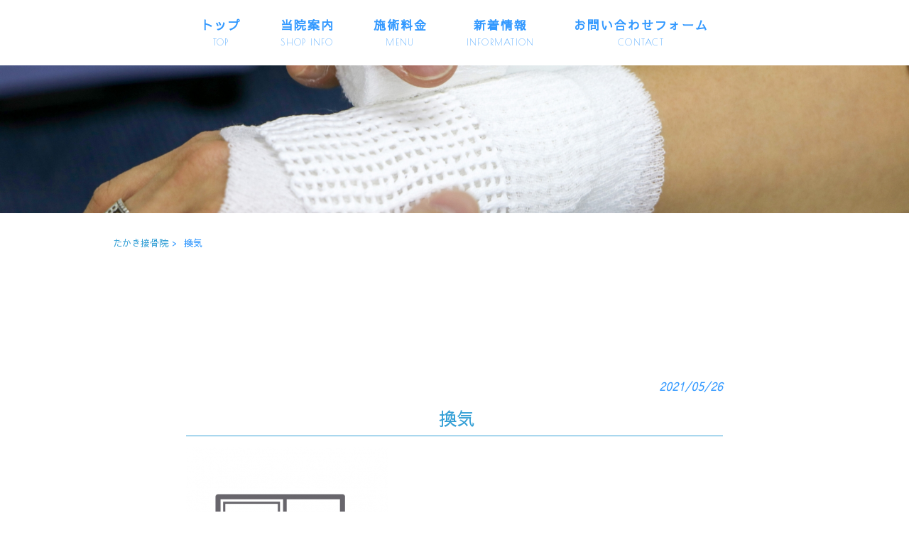

--- FILE ---
content_type: text/html; charset=UTF-8
request_url: https://takakihonehone.com/%E6%8F%9B%E6%B0%97/
body_size: 11686
content:
<!DOCTYPE html>
<html dir="ltr" lang="ja">
<head>
<meta name="format-detection" content="telephone=no">
<meta charset="UTF-8">
<meta name="viewport" content="width=device-width, user-scalable=yes, maximum-scale=1.0, minimum-scale=1.0">



<link rel="stylesheet" type="text/css" media="all" href="https://takakihonehone.com/struct/wp-content/plugins/vision-crafts/themes/mrp09/font/css/all.min.css">
<link rel="stylesheet" type="text/css" media="all" href="https://takakihonehone.com/struct/wp-content/plugins/vision-crafts/themes/mrp09/font/css/v4-shims.min.css">


<link rel="stylesheet" type="text/css" media="all" href="https://takakihonehone.com/struct/wp-content/plugins/vision-crafts/themes/mrp09/css/animate.css">
<link rel="pingback" href="https://takakihonehone.com/struct/xmlrpc.php">
	<style>img:is([sizes="auto" i], [sizes^="auto," i]) { contain-intrinsic-size: 3000px 1500px }</style>
	
		<!-- All in One SEO 4.9.3 - aioseo.com -->
		<title>換気 | たかき接骨院</title>
	<meta name="robots" content="max-image-preview:large" />
	<meta name="author" content="ta-ad0526"/>
	<link rel="canonical" href="https://takakihonehone.com/%e6%8f%9b%e6%b0%97/" />
	<meta name="generator" content="All in One SEO (AIOSEO) 4.9.3" />
		<script type="application/ld+json" class="aioseo-schema">
			{"@context":"https:\/\/schema.org","@graph":[{"@type":"BreadcrumbList","@id":"https:\/\/takakihonehone.com\/%e6%8f%9b%e6%b0%97\/#breadcrumblist","itemListElement":[{"@type":"ListItem","@id":"https:\/\/takakihonehone.com#listItem","position":1,"name":"Home","item":"https:\/\/takakihonehone.com","nextItem":{"@type":"ListItem","@id":"https:\/\/takakihonehone.com\/%e6%8f%9b%e6%b0%97\/#listItem","name":"\u63db\u6c17"}},{"@type":"ListItem","@id":"https:\/\/takakihonehone.com\/%e6%8f%9b%e6%b0%97\/#listItem","position":2,"name":"\u63db\u6c17","previousItem":{"@type":"ListItem","@id":"https:\/\/takakihonehone.com#listItem","name":"Home"}}]},{"@type":"ItemPage","@id":"https:\/\/takakihonehone.com\/%e6%8f%9b%e6%b0%97\/#itempage","url":"https:\/\/takakihonehone.com\/%e6%8f%9b%e6%b0%97\/","name":"\u63db\u6c17 | \u305f\u304b\u304d\u63a5\u9aa8\u9662","inLanguage":"ja","isPartOf":{"@id":"https:\/\/takakihonehone.com\/#website"},"breadcrumb":{"@id":"https:\/\/takakihonehone.com\/%e6%8f%9b%e6%b0%97\/#breadcrumblist"},"author":{"@id":"https:\/\/takakihonehone.com\/author\/ta-ad0526\/#author"},"creator":{"@id":"https:\/\/takakihonehone.com\/author\/ta-ad0526\/#author"},"datePublished":"2021-05-26T17:04:19+09:00","dateModified":"2021-05-26T17:40:00+09:00"},{"@type":"Organization","@id":"https:\/\/takakihonehone.com\/#organization","name":"\u305f\u304b\u304d\u63a5\u9aa8\u9662","url":"https:\/\/takakihonehone.com\/"},{"@type":"Person","@id":"https:\/\/takakihonehone.com\/author\/ta-ad0526\/#author","url":"https:\/\/takakihonehone.com\/author\/ta-ad0526\/","name":"ta-ad0526","image":{"@type":"ImageObject","@id":"https:\/\/takakihonehone.com\/%e6%8f%9b%e6%b0%97\/#authorImage","url":"https:\/\/secure.gravatar.com\/avatar\/189f8b2f4bea1675288f4330e723094244fd57063f9540a79cc60a3bbbde1688?s=96&d=mm&r=g","width":96,"height":96,"caption":"ta-ad0526"}},{"@type":"WebSite","@id":"https:\/\/takakihonehone.com\/#website","url":"https:\/\/takakihonehone.com\/","name":"\u305f\u304b\u304d\u63a5\u9aa8\u9662","inLanguage":"ja","publisher":{"@id":"https:\/\/takakihonehone.com\/#organization"}}]}
		</script>
		<!-- All in One SEO -->

<link rel='dns-prefetch' href='//static.addtoany.com' />
		<!-- This site uses the Google Analytics by MonsterInsights plugin v9.11.1 - Using Analytics tracking - https://www.monsterinsights.com/ -->
		<!-- Note: MonsterInsights is not currently configured on this site. The site owner needs to authenticate with Google Analytics in the MonsterInsights settings panel. -->
					<!-- No tracking code set -->
				<!-- / Google Analytics by MonsterInsights -->
		<script type="text/javascript">
/* <![CDATA[ */
window._wpemojiSettings = {"baseUrl":"https:\/\/s.w.org\/images\/core\/emoji\/16.0.1\/72x72\/","ext":".png","svgUrl":"https:\/\/s.w.org\/images\/core\/emoji\/16.0.1\/svg\/","svgExt":".svg","source":{"concatemoji":"https:\/\/takakihonehone.com\/struct\/wp-includes\/js\/wp-emoji-release.min.js"}};
/*! This file is auto-generated */
!function(s,n){var o,i,e;function c(e){try{var t={supportTests:e,timestamp:(new Date).valueOf()};sessionStorage.setItem(o,JSON.stringify(t))}catch(e){}}function p(e,t,n){e.clearRect(0,0,e.canvas.width,e.canvas.height),e.fillText(t,0,0);var t=new Uint32Array(e.getImageData(0,0,e.canvas.width,e.canvas.height).data),a=(e.clearRect(0,0,e.canvas.width,e.canvas.height),e.fillText(n,0,0),new Uint32Array(e.getImageData(0,0,e.canvas.width,e.canvas.height).data));return t.every(function(e,t){return e===a[t]})}function u(e,t){e.clearRect(0,0,e.canvas.width,e.canvas.height),e.fillText(t,0,0);for(var n=e.getImageData(16,16,1,1),a=0;a<n.data.length;a++)if(0!==n.data[a])return!1;return!0}function f(e,t,n,a){switch(t){case"flag":return n(e,"\ud83c\udff3\ufe0f\u200d\u26a7\ufe0f","\ud83c\udff3\ufe0f\u200b\u26a7\ufe0f")?!1:!n(e,"\ud83c\udde8\ud83c\uddf6","\ud83c\udde8\u200b\ud83c\uddf6")&&!n(e,"\ud83c\udff4\udb40\udc67\udb40\udc62\udb40\udc65\udb40\udc6e\udb40\udc67\udb40\udc7f","\ud83c\udff4\u200b\udb40\udc67\u200b\udb40\udc62\u200b\udb40\udc65\u200b\udb40\udc6e\u200b\udb40\udc67\u200b\udb40\udc7f");case"emoji":return!a(e,"\ud83e\udedf")}return!1}function g(e,t,n,a){var r="undefined"!=typeof WorkerGlobalScope&&self instanceof WorkerGlobalScope?new OffscreenCanvas(300,150):s.createElement("canvas"),o=r.getContext("2d",{willReadFrequently:!0}),i=(o.textBaseline="top",o.font="600 32px Arial",{});return e.forEach(function(e){i[e]=t(o,e,n,a)}),i}function t(e){var t=s.createElement("script");t.src=e,t.defer=!0,s.head.appendChild(t)}"undefined"!=typeof Promise&&(o="wpEmojiSettingsSupports",i=["flag","emoji"],n.supports={everything:!0,everythingExceptFlag:!0},e=new Promise(function(e){s.addEventListener("DOMContentLoaded",e,{once:!0})}),new Promise(function(t){var n=function(){try{var e=JSON.parse(sessionStorage.getItem(o));if("object"==typeof e&&"number"==typeof e.timestamp&&(new Date).valueOf()<e.timestamp+604800&&"object"==typeof e.supportTests)return e.supportTests}catch(e){}return null}();if(!n){if("undefined"!=typeof Worker&&"undefined"!=typeof OffscreenCanvas&&"undefined"!=typeof URL&&URL.createObjectURL&&"undefined"!=typeof Blob)try{var e="postMessage("+g.toString()+"("+[JSON.stringify(i),f.toString(),p.toString(),u.toString()].join(",")+"));",a=new Blob([e],{type:"text/javascript"}),r=new Worker(URL.createObjectURL(a),{name:"wpTestEmojiSupports"});return void(r.onmessage=function(e){c(n=e.data),r.terminate(),t(n)})}catch(e){}c(n=g(i,f,p,u))}t(n)}).then(function(e){for(var t in e)n.supports[t]=e[t],n.supports.everything=n.supports.everything&&n.supports[t],"flag"!==t&&(n.supports.everythingExceptFlag=n.supports.everythingExceptFlag&&n.supports[t]);n.supports.everythingExceptFlag=n.supports.everythingExceptFlag&&!n.supports.flag,n.DOMReady=!1,n.readyCallback=function(){n.DOMReady=!0}}).then(function(){return e}).then(function(){var e;n.supports.everything||(n.readyCallback(),(e=n.source||{}).concatemoji?t(e.concatemoji):e.wpemoji&&e.twemoji&&(t(e.twemoji),t(e.wpemoji)))}))}((window,document),window._wpemojiSettings);
/* ]]> */
</script>

			<link rel='stylesheet' type='text/css' href='https://fonts.googleapis.com/css?family=sigmar one|Sawarabi Gothic|Poiret One|Quicksand' />
			<style>
				html {
					font-size:106% !important;
				}
				body {
					font-family:'sigmar one' , 'Sawarabi Gothic' !important;
					background-color:#ffffff;
					color:#3399ff !important;
				}
				h1 , h2 , h3 , h4 , h5 , #mainNav .panel ul li {
					font-family:'Poiret One' , 'Sawarabi Gothic' !important;
				}
				input, textarea, select, button {
					font-family:'sigmar one' , 'Sawarabi Gothic' !important;
				}
				#footer ul li {
					font-family:'sigmar one' , 'Sawarabi Gothic' !important;
				}
				p.maintext , p.subtext {
					font-family:'Quicksand' , 'Sawarabi Gothic' !important;
					color:#35a0d6 !important;
				}
				p.maintext {
					font-size: 500% !important;
				}
				p.subtext {
					font-size: 200% !important;
				}
				@media screen and (max-width: 768px) {
					p.maintext {
						font-size: 12vw !important;
					}
					p.subtext {
						font-size: 5vw !important;
					}
				}
				h1.title {
					color:#3399ff !important;
				}
				.text_base_color {
					color:#ffffff !important;
				}
				.text_main_color {
					color:#3399ff !important;
				}
				.text_sub_color {
					color:#7a9dbf !important;
				}
				.text_accent_color {
					color:#35a0d6 !important;
				}
				.text_default_black {
					color:#252525 !important;
				}
				.text_default_white {
					color:#f2f2f2 !important;
				}
				.bg_base_color {
					background-color:#ffffff !important;
				}
				.bg_main_color {
					background-color:#3399ff !important;
				}
				.bg_sub_color {
					background-color:#7a9dbf !important;
				}
				.bg_accent_color {
					background-color:#35a0d6 !important;
				}
				.bg_default_black {
					background-color:#252525 !important;
				}
				.bg_default_white {
					background-color:#f2f2f2 !important;
				}
				.border_base_color {
					border-color:#ffffff !important;
				}
				.border_main_color {
					border-color:#3399ff !important;
				}
				.border_sub_color {
					border-color:#7a9dbf !important;
				}
				.border_accent_color {
					border-color:#35a0d6 !important;
				}
				.border_default_black {
					border-color:#252525 !important;
				}
				.border_default_white {
					border-color:#f2f2f2 !important;
				}
				div#mainImgfix {
					background-color:none !important;
				}
				#visiocra_slider_items .prev_next_icon {
					color:#7a9dbf !important;
				}
		
				div#mainImg[number='1'] , div.preload_main_img[number='1'] {
					background-image:url(https://takakihonehone.com/struct/wp-content/uploads/1410743_m.jpg);
				}
			
				div#mainImg[number='2'] , div.preload_main_img[number='2'] {
					background-image:url(https://takakihonehone.com/struct/wp-content/uploads/375833_m.jpg);
				}
			
				div#mainImg[number='3'] , div.preload_main_img[number='3'] {
					background-image:url(https://takakihonehone.com/struct/wp-content/uploads/1075384_m.jpg);
				}
			
				@media all and (orientation: portrait) {
					div#mainImgfix ,
					div#mainImg {
						height:100vh;
					}
					div#mainImg {
						background-position-x:center
					}
				}
				a:not(.ab-item) ,
				a:not(.ab-item):hover ,
				a:not(.ab-item):active {
					color:#35a0d6 !important;
				}
				.post_lists .categories ,
				.post_lists.list_type_1b .date ,
				.post_lists.list_type_2b .date ,
				.post_lists.list_type_4b .date {
					background-color:#35a0d6 !important;
					color:#3399ff !important;
				}
				.post_lists .categories ,
				.post_lists .categories a ,
				.post_lists.list_type_1b .date ,
				.post_lists.list_type_1b .date a ,
				.post_lists.list_type_2b .date ,
				.post_lists.list_type_2b .date a ,
				.post_lists.list_type_4b .date ,
				.post_lists.list_type_4b .date a {
					color:#f2f2f2 !important;
				}
				.post_lists .title {
					border-color:#35a0d6 !important;
				}
				.share-btn {
					border-color:#3399ff !important;
				}
				.post_lists .more_link a ,
				.post_link a {
					background-color:#ffffff !important;
					border-color:#3399ff !important;
					color:#3399ff !important;
				}
				.single h2.first {
					color:#35a0d6 !important;
					border-color:#35a0d6 !important;
				}
				.single .tags {
					background-color:#35a0d6 !important;
				}
				.single .tags a {
					color:#3399ff !important;
				}
				ul.menu * {
					color:#35a0d6 !important;
				}
				#header ul.menu * {
					color:#3399ff !important;
				}
				#header .sub-menu {
					background-color:#ffffff !important;
				}
				#header ul.menu a:hover {
					border-bottom:1px solid #35a0d6 !important;
				}
				#header ul.menu a:hover {
					border-bottom:1px solid #3399ff !important;
				}
				#footer ul.menu * , #copyright .copyright {
					color:#3399ff !important;
				}
				#copyright .copyright {
					color:#3399ff !important;
				}
				#footer ul.menu a:hover {
					border-bottom:1px solid #35a0d6 !important;
				}
				#footer ul.menu a:hover {
					border-bottom:1px solid #3399ff !important;
				}
		
					#header-layout {
						background-color:#ffffff !important;
					}
			
				.sticky-header .site-header {
					background-color:#ffffff !important;
				}
				@media only screen and (max-width: 1024px) {
					.sticky-header .site-header {
						background-color:transparent !important;
					}
					.sticky-header #mainImgfix #header-layout,
					.sticky-header #header-layout ,
					#menu-trigger::after ,
					#right-panel {
						background-color:#ffffff !important;
					}
					.menu-trigger-fix span {
						background-color:#3399ff !important;
					}
				}
				input[type='submit'], input[type='reset'], input[type='button']
				input[type='submit']:hover, input[type='reset']:hover, input[type='button']:hover ,
				.linkBtn {
					background:#35a0d6 !important;
					color:#f2f2f2 !important;
				}
				.linkBtn:after {
					border-color:#3399ff !important;
				}
				.linkBtn a,
				.linkBtn a:hover {
					color:#f2f2f2 !important;
				}
				#copyright {
					background:#7a9dbf !important;
				}
				#footer {
					background:rgba( 122 , 157 , 191 , 0.1 ) !important;
				}
				#socialicon a {
					color:#35a0d6 !important;
				}
				section.content-template div.post a {
					color:#35a0d6;
				}
				.wpcf7-form div.wpcf7-validation-errors ,
				div.wpcf7-acceptance-missing {
					border:none;
				}
				.wpcf7-form div.wpcf7-validation-errors {
					background-color:#35a0d6;
					color:#ffffff;
				}
		</style><link rel='stylesheet' id='vc-module-style-css' href='https://takakihonehone.com/struct/wp-content/plugins/vision-crafts/css/module.css?amp;v=1.13.4-dev' type='text/css' media='all' />
<link rel='stylesheet' id='visiocra-parent-style-css' href='https://takakihonehone.com/struct/wp-content/plugins/vision-crafts/themes/mrp09/style.css?amp;v=1.13.4-dev' type='text/css' media='all' />
<style id='wp-emoji-styles-inline-css' type='text/css'>

	img.wp-smiley, img.emoji {
		display: inline !important;
		border: none !important;
		box-shadow: none !important;
		height: 1em !important;
		width: 1em !important;
		margin: 0 0.07em !important;
		vertical-align: -0.1em !important;
		background: none !important;
		padding: 0 !important;
	}
</style>
<style id='classic-theme-styles-inline-css' type='text/css'>
/*! This file is auto-generated */
.wp-block-button__link{color:#fff;background-color:#32373c;border-radius:9999px;box-shadow:none;text-decoration:none;padding:calc(.667em + 2px) calc(1.333em + 2px);font-size:1.125em}.wp-block-file__button{background:#32373c;color:#fff;text-decoration:none}
</style>
<link rel='stylesheet' id='aioseo/css/src/vue/standalone/blocks/table-of-contents/global.scss-css' href='https://takakihonehone.com/struct/wp-content/plugins/all-in-one-seo-pack/dist/Lite/assets/css/table-of-contents/global.e90f6d47.css' type='text/css' media='all' />
<style id='global-styles-inline-css' type='text/css'>
:root{--wp--preset--aspect-ratio--square: 1;--wp--preset--aspect-ratio--4-3: 4/3;--wp--preset--aspect-ratio--3-4: 3/4;--wp--preset--aspect-ratio--3-2: 3/2;--wp--preset--aspect-ratio--2-3: 2/3;--wp--preset--aspect-ratio--16-9: 16/9;--wp--preset--aspect-ratio--9-16: 9/16;--wp--preset--color--black: #000000;--wp--preset--color--cyan-bluish-gray: #abb8c3;--wp--preset--color--white: #ffffff;--wp--preset--color--pale-pink: #f78da7;--wp--preset--color--vivid-red: #cf2e2e;--wp--preset--color--luminous-vivid-orange: #ff6900;--wp--preset--color--luminous-vivid-amber: #fcb900;--wp--preset--color--light-green-cyan: #7bdcb5;--wp--preset--color--vivid-green-cyan: #00d084;--wp--preset--color--pale-cyan-blue: #8ed1fc;--wp--preset--color--vivid-cyan-blue: #0693e3;--wp--preset--color--vivid-purple: #9b51e0;--wp--preset--gradient--vivid-cyan-blue-to-vivid-purple: linear-gradient(135deg,rgba(6,147,227,1) 0%,rgb(155,81,224) 100%);--wp--preset--gradient--light-green-cyan-to-vivid-green-cyan: linear-gradient(135deg,rgb(122,220,180) 0%,rgb(0,208,130) 100%);--wp--preset--gradient--luminous-vivid-amber-to-luminous-vivid-orange: linear-gradient(135deg,rgba(252,185,0,1) 0%,rgba(255,105,0,1) 100%);--wp--preset--gradient--luminous-vivid-orange-to-vivid-red: linear-gradient(135deg,rgba(255,105,0,1) 0%,rgb(207,46,46) 100%);--wp--preset--gradient--very-light-gray-to-cyan-bluish-gray: linear-gradient(135deg,rgb(238,238,238) 0%,rgb(169,184,195) 100%);--wp--preset--gradient--cool-to-warm-spectrum: linear-gradient(135deg,rgb(74,234,220) 0%,rgb(151,120,209) 20%,rgb(207,42,186) 40%,rgb(238,44,130) 60%,rgb(251,105,98) 80%,rgb(254,248,76) 100%);--wp--preset--gradient--blush-light-purple: linear-gradient(135deg,rgb(255,206,236) 0%,rgb(152,150,240) 100%);--wp--preset--gradient--blush-bordeaux: linear-gradient(135deg,rgb(254,205,165) 0%,rgb(254,45,45) 50%,rgb(107,0,62) 100%);--wp--preset--gradient--luminous-dusk: linear-gradient(135deg,rgb(255,203,112) 0%,rgb(199,81,192) 50%,rgb(65,88,208) 100%);--wp--preset--gradient--pale-ocean: linear-gradient(135deg,rgb(255,245,203) 0%,rgb(182,227,212) 50%,rgb(51,167,181) 100%);--wp--preset--gradient--electric-grass: linear-gradient(135deg,rgb(202,248,128) 0%,rgb(113,206,126) 100%);--wp--preset--gradient--midnight: linear-gradient(135deg,rgb(2,3,129) 0%,rgb(40,116,252) 100%);--wp--preset--font-size--small: 13px;--wp--preset--font-size--medium: 20px;--wp--preset--font-size--large: 36px;--wp--preset--font-size--x-large: 42px;--wp--preset--spacing--20: 0.44rem;--wp--preset--spacing--30: 0.67rem;--wp--preset--spacing--40: 1rem;--wp--preset--spacing--50: 1.5rem;--wp--preset--spacing--60: 2.25rem;--wp--preset--spacing--70: 3.38rem;--wp--preset--spacing--80: 5.06rem;--wp--preset--shadow--natural: 6px 6px 9px rgba(0, 0, 0, 0.2);--wp--preset--shadow--deep: 12px 12px 50px rgba(0, 0, 0, 0.4);--wp--preset--shadow--sharp: 6px 6px 0px rgba(0, 0, 0, 0.2);--wp--preset--shadow--outlined: 6px 6px 0px -3px rgba(255, 255, 255, 1), 6px 6px rgba(0, 0, 0, 1);--wp--preset--shadow--crisp: 6px 6px 0px rgba(0, 0, 0, 1);}:where(.is-layout-flex){gap: 0.5em;}:where(.is-layout-grid){gap: 0.5em;}body .is-layout-flex{display: flex;}.is-layout-flex{flex-wrap: wrap;align-items: center;}.is-layout-flex > :is(*, div){margin: 0;}body .is-layout-grid{display: grid;}.is-layout-grid > :is(*, div){margin: 0;}:where(.wp-block-columns.is-layout-flex){gap: 2em;}:where(.wp-block-columns.is-layout-grid){gap: 2em;}:where(.wp-block-post-template.is-layout-flex){gap: 1.25em;}:where(.wp-block-post-template.is-layout-grid){gap: 1.25em;}.has-black-color{color: var(--wp--preset--color--black) !important;}.has-cyan-bluish-gray-color{color: var(--wp--preset--color--cyan-bluish-gray) !important;}.has-white-color{color: var(--wp--preset--color--white) !important;}.has-pale-pink-color{color: var(--wp--preset--color--pale-pink) !important;}.has-vivid-red-color{color: var(--wp--preset--color--vivid-red) !important;}.has-luminous-vivid-orange-color{color: var(--wp--preset--color--luminous-vivid-orange) !important;}.has-luminous-vivid-amber-color{color: var(--wp--preset--color--luminous-vivid-amber) !important;}.has-light-green-cyan-color{color: var(--wp--preset--color--light-green-cyan) !important;}.has-vivid-green-cyan-color{color: var(--wp--preset--color--vivid-green-cyan) !important;}.has-pale-cyan-blue-color{color: var(--wp--preset--color--pale-cyan-blue) !important;}.has-vivid-cyan-blue-color{color: var(--wp--preset--color--vivid-cyan-blue) !important;}.has-vivid-purple-color{color: var(--wp--preset--color--vivid-purple) !important;}.has-black-background-color{background-color: var(--wp--preset--color--black) !important;}.has-cyan-bluish-gray-background-color{background-color: var(--wp--preset--color--cyan-bluish-gray) !important;}.has-white-background-color{background-color: var(--wp--preset--color--white) !important;}.has-pale-pink-background-color{background-color: var(--wp--preset--color--pale-pink) !important;}.has-vivid-red-background-color{background-color: var(--wp--preset--color--vivid-red) !important;}.has-luminous-vivid-orange-background-color{background-color: var(--wp--preset--color--luminous-vivid-orange) !important;}.has-luminous-vivid-amber-background-color{background-color: var(--wp--preset--color--luminous-vivid-amber) !important;}.has-light-green-cyan-background-color{background-color: var(--wp--preset--color--light-green-cyan) !important;}.has-vivid-green-cyan-background-color{background-color: var(--wp--preset--color--vivid-green-cyan) !important;}.has-pale-cyan-blue-background-color{background-color: var(--wp--preset--color--pale-cyan-blue) !important;}.has-vivid-cyan-blue-background-color{background-color: var(--wp--preset--color--vivid-cyan-blue) !important;}.has-vivid-purple-background-color{background-color: var(--wp--preset--color--vivid-purple) !important;}.has-black-border-color{border-color: var(--wp--preset--color--black) !important;}.has-cyan-bluish-gray-border-color{border-color: var(--wp--preset--color--cyan-bluish-gray) !important;}.has-white-border-color{border-color: var(--wp--preset--color--white) !important;}.has-pale-pink-border-color{border-color: var(--wp--preset--color--pale-pink) !important;}.has-vivid-red-border-color{border-color: var(--wp--preset--color--vivid-red) !important;}.has-luminous-vivid-orange-border-color{border-color: var(--wp--preset--color--luminous-vivid-orange) !important;}.has-luminous-vivid-amber-border-color{border-color: var(--wp--preset--color--luminous-vivid-amber) !important;}.has-light-green-cyan-border-color{border-color: var(--wp--preset--color--light-green-cyan) !important;}.has-vivid-green-cyan-border-color{border-color: var(--wp--preset--color--vivid-green-cyan) !important;}.has-pale-cyan-blue-border-color{border-color: var(--wp--preset--color--pale-cyan-blue) !important;}.has-vivid-cyan-blue-border-color{border-color: var(--wp--preset--color--vivid-cyan-blue) !important;}.has-vivid-purple-border-color{border-color: var(--wp--preset--color--vivid-purple) !important;}.has-vivid-cyan-blue-to-vivid-purple-gradient-background{background: var(--wp--preset--gradient--vivid-cyan-blue-to-vivid-purple) !important;}.has-light-green-cyan-to-vivid-green-cyan-gradient-background{background: var(--wp--preset--gradient--light-green-cyan-to-vivid-green-cyan) !important;}.has-luminous-vivid-amber-to-luminous-vivid-orange-gradient-background{background: var(--wp--preset--gradient--luminous-vivid-amber-to-luminous-vivid-orange) !important;}.has-luminous-vivid-orange-to-vivid-red-gradient-background{background: var(--wp--preset--gradient--luminous-vivid-orange-to-vivid-red) !important;}.has-very-light-gray-to-cyan-bluish-gray-gradient-background{background: var(--wp--preset--gradient--very-light-gray-to-cyan-bluish-gray) !important;}.has-cool-to-warm-spectrum-gradient-background{background: var(--wp--preset--gradient--cool-to-warm-spectrum) !important;}.has-blush-light-purple-gradient-background{background: var(--wp--preset--gradient--blush-light-purple) !important;}.has-blush-bordeaux-gradient-background{background: var(--wp--preset--gradient--blush-bordeaux) !important;}.has-luminous-dusk-gradient-background{background: var(--wp--preset--gradient--luminous-dusk) !important;}.has-pale-ocean-gradient-background{background: var(--wp--preset--gradient--pale-ocean) !important;}.has-electric-grass-gradient-background{background: var(--wp--preset--gradient--electric-grass) !important;}.has-midnight-gradient-background{background: var(--wp--preset--gradient--midnight) !important;}.has-small-font-size{font-size: var(--wp--preset--font-size--small) !important;}.has-medium-font-size{font-size: var(--wp--preset--font-size--medium) !important;}.has-large-font-size{font-size: var(--wp--preset--font-size--large) !important;}.has-x-large-font-size{font-size: var(--wp--preset--font-size--x-large) !important;}
:where(.wp-block-post-template.is-layout-flex){gap: 1.25em;}:where(.wp-block-post-template.is-layout-grid){gap: 1.25em;}
:where(.wp-block-columns.is-layout-flex){gap: 2em;}:where(.wp-block-columns.is-layout-grid){gap: 2em;}
:root :where(.wp-block-pullquote){font-size: 1.5em;line-height: 1.6;}
</style>
<link rel='stylesheet' id='contact-form-7-css' href='https://takakihonehone.com/struct/wp-content/plugins/contact-form-7/includes/css/styles.css' type='text/css' media='all' />
<link rel='stylesheet' id='scroll-top-css-css' href='https://takakihonehone.com/struct/wp-content/plugins/scroll-top/assets/css/scroll-top.css' type='text/css' media='all' />
<link rel='stylesheet' id='wc-shortcodes-style-css' href='https://takakihonehone.com/struct/wp-content/plugins/wc-shortcodes/public/assets/css/style.css' type='text/css' media='all' />
<link rel='stylesheet' id='iajcf-frontend-css' href='https://takakihonehone.com/struct/wp-content/plugins/morph-extension-system/extensions/image-auth-japanese-version-for-contactform7/css/frontend.css' type='text/css' media='all' />
<link rel='stylesheet' id='slb_core-css' href='https://takakihonehone.com/struct/wp-content/plugins/simple-lightbox/client/css/app.css' type='text/css' media='all' />
<link rel='stylesheet' id='addtoany-css' href='https://takakihonehone.com/struct/wp-content/plugins/add-to-any/addtoany.min.css' type='text/css' media='all' />
<link rel='stylesheet' id='wordpresscanvas-font-awesome-css' href='https://takakihonehone.com/struct/wp-content/plugins/wc-shortcodes/public/assets/css/font-awesome.min.css' type='text/css' media='all' />
<script type="text/javascript" src="https://takakihonehone.com/struct/wp-includes/js/jquery/jquery.min.js" id="jquery-core-js"></script>
<script type="text/javascript" src="https://takakihonehone.com/struct/wp-includes/js/jquery/jquery-migrate.min.js" id="jquery-migrate-js"></script>
<script type="text/javascript" src="https://takakihonehone.com/struct/wp-content/plugins/vision-crafts/js/module.js?amp;v=1.13.4-dev" id="vc-module-scripts-js"></script>
<script type="text/javascript" src="https://takakihonehone.com/struct/wp-content/plugins/vision-crafts/themes/mrp09/js/visiocra.js?amp;v=1.13.4-dev" id="visiocra-style-js"></script>
<script type="text/javascript" id="addtoany-core-js-before">
/* <![CDATA[ */
window.a2a_config=window.a2a_config||{};a2a_config.callbacks=[];a2a_config.overlays=[];a2a_config.templates={};a2a_localize = {
	Share: "共有",
	Save: "ブックマーク",
	Subscribe: "購読",
	Email: "メール",
	Bookmark: "ブックマーク",
	ShowAll: "すべて表示する",
	ShowLess: "小さく表示する",
	FindServices: "サービスを探す",
	FindAnyServiceToAddTo: "追加するサービスを今すぐ探す",
	PoweredBy: "Powered by",
	ShareViaEmail: "メールでシェアする",
	SubscribeViaEmail: "メールで購読する",
	BookmarkInYourBrowser: "ブラウザにブックマーク",
	BookmarkInstructions: "このページをブックマークするには、 Ctrl+D または \u2318+D を押下。",
	AddToYourFavorites: "お気に入りに追加",
	SendFromWebOrProgram: "任意のメールアドレスまたはメールプログラムから送信",
	EmailProgram: "メールプログラム",
	More: "詳細&#8230;",
	ThanksForSharing: "共有ありがとうございます !",
	ThanksForFollowing: "フォローありがとうございます !"
};
/* ]]> */
</script>
<script type="text/javascript" defer src="https://static.addtoany.com/menu/page.js" id="addtoany-core-js"></script>
<script type="text/javascript" defer src="https://takakihonehone.com/struct/wp-content/plugins/add-to-any/addtoany.min.js" id="addtoany-jquery-js"></script>
<script type="text/javascript" id="visiocra_slider-js-extra">
/* <![CDATA[ */
var visiocra_slider_settings = {"auto_slider_flg":"on"};
/* ]]> */
</script>
<script type="text/javascript" src="https://takakihonehone.com/struct/wp-content/plugins/vision-crafts/js/slider.js?amp;v=1.13.4-dev" id="visiocra_slider-js"></script>
<link rel="https://api.w.org/" href="https://takakihonehone.com/wp-json/" /><link rel="alternate" title="JSON" type="application/json" href="https://takakihonehone.com/wp-json/wp/v2/media/1636" /><link rel="EditURI" type="application/rsd+xml" title="RSD" href="https://takakihonehone.com/struct/xmlrpc.php?rsd" />
<link rel="alternate" title="oEmbed (JSON)" type="application/json+oembed" href="https://takakihonehone.com/wp-json/oembed/1.0/embed?url=https%3A%2F%2Ftakakihonehone.com%2F%25e6%258f%259b%25e6%25b0%2597%2F" />
<link rel="alternate" title="oEmbed (XML)" type="text/xml+oembed" href="https://takakihonehone.com/wp-json/oembed/1.0/embed?url=https%3A%2F%2Ftakakihonehone.com%2F%25e6%258f%259b%25e6%25b0%2597%2F&#038;format=xml" />
<!-- Scroll To Top -->
<style id="scrolltop-custom-style">
		#scrollUp {border-radius:3px;opacity:0.7;bottom:20px;right:20px;background:#000000;;}
		#scrollUp:hover{opacity:1;}
        .top-icon{stroke:#ffffff;}
        
		
		</style>
<!-- End Scroll Top - https://wordpress.org/plugins/scroll-top/ -->
<!-- Analytics by WP Statistics - https://wp-statistics.com -->
<script src="https://takakihonehone.com/struct/wp-content/plugins/vision-crafts/themes/mrp09/js/jquery.panelslider.min.js"></script>
<script src="https://takakihonehone.com/struct/wp-content/plugins/vision-crafts/themes/mrp09/js/effect.js"></script>
<script src="https://takakihonehone.com/struct/wp-content/plugins/vision-crafts/themes/mrp09/js/smoothscroll.js"></script>
<script src="https://takakihonehone.com/struct/wp-content/plugins/vision-crafts/themes/mrp09/js/wow.min.js"></script>
</head>
<body class="attachment wp-singular attachment-template-default single single-attachment postid-1636 attachmentid-1636 attachment-png wp-theme-mrp09 wc-shortcodes-font-awesome-enabled centerlogo right-sidebar">
<div id="all">
	<div class="overlay" id="ps-overlay"></div>
							
	
	
	<div id="header_wrapper" style="background-color:;background-position:center;background-image:url(https://takakihonehone.com/struct/wp-content/uploads/1410743_m.jpg);">
				<header id="header" role="banner">
			<div class="inner">
				<div id="header-layout">
					<div class="logo">
											</div>
										<!-- nav -->

<nav id="mainNav" class="site-header">
	<div id="menu-trigger" class="menu-trigger-fix">
		<span></span>
		<span></span>
		<span></span>
	</div>
	<div class="inner">
		<div class="panel nav-effect" id="right-panel">
						<ul id="menu-global-menu" class="menu"><li id="menu-item-5" class="menu-item menu-item-type-post_type menu-item-object-page menu-item-home"><a href="https://takakihonehone.com/"><b>トップ</b><span>TOP</span></a></li>
<li id="menu-item-107" class="menu-item menu-item-type-post_type menu-item-object-page"><a href="https://takakihonehone.com/shopinfo/"><b>当院案内</b><span>SHOP INFO</span></a></li>
<li id="menu-item-108" class="menu-item menu-item-type-post_type menu-item-object-page"><a href="https://takakihonehone.com/menu/"><b>施術料金</b><span>MENU</span></a></li>
<li id="menu-item-184" class="menu-item menu-item-type-taxonomy menu-item-object-category"><a href="https://takakihonehone.com/./news/"><b>新着情報</b><span>INFORMATION</span></a></li>
<li id="menu-item-106" class="menu-item menu-item-type-post_type menu-item-object-page"><a href="https://takakihonehone.com/contact/"><b>お問い合わせフォーム</b><span>CONTACT</span></a></li>
</ul>		</div>
	</div>
</nav>
<!-- end/nav -->
				</div>
			</div>
		</header>
					</div>
						
<div id="wrapper">

<!-- breadcrumb -->
	<div id="breadcrumb" class="clearfix">
		<nav aria-label="breadcrumb">
			<ul class="breadcrumb" itemscope itemtype="https://schema.org/BreadcrumbList">
				<li class="breadcrumb-item" itemprop="itemListElement" itemscope itemtype="https://schema.org/ListItem"><a itemprop="item" href="https://takakihonehone.com"><span itemprop="name">たかき接骨院</span></a><meta itemprop="position" content="1" /></li><li class="breadcrumb-item separator">&gt;</li><li class="breadcrumb-item" itemprop="itemListElement" itemscope itemtype="https://schema.org/ListItem"><span itemprop="name">換気</span><meta itemprop="position" content="2" /></li>			</ul>
		</nav>
	</div>
<!-- end/breadcrumb -->
	<h1 class="title first"></h1>
	<section class="content-template">
		<header>
			<p class="dateLabel"><time datetime="2021-05-26">2021/05/26</time></p>
			<h2 class="title first">換気</h2>
		</header>
		<div id="content" class="wide">
			<article id="post-1636" class="content">
				<div class="post">
					<p class="attachment"><a href="https://takakihonehone.com/struct/wp-content/uploads/57abfe0206d4b98098b2b92dd084c01a.png" data-slb-active="1" data-slb-asset="1635287885" data-slb-internal="0" data-slb-group="1636"><img fetchpriority="high" decoding="async" width="285" height="300" src="https://takakihonehone.com/struct/wp-content/uploads/57abfe0206d4b98098b2b92dd084c01a-285x300.png" class="attachment-medium size-medium" alt="たかき接骨院　柔整　鍼灸　自律神経調節" srcset="https://takakihonehone.com/struct/wp-content/uploads/57abfe0206d4b98098b2b92dd084c01a-285x300.png 285w, https://takakihonehone.com/struct/wp-content/uploads/57abfe0206d4b98098b2b92dd084c01a-95x100.png 95w, https://takakihonehone.com/struct/wp-content/uploads/57abfe0206d4b98098b2b92dd084c01a.png 531w" sizes="(max-width: 285px) 100vw, 285px" /></a></p>
				</div>
							</article>
						<div class="pagenav"> <span class="prev">
				<a href="https://takakihonehone.com/%e6%8f%9b%e6%b0%97/" rel="prev">&laquo; 前のページ</a>				</span> <span class="next">
								</span> </div>
					</div>
	</section>
<!-- / content -->
</div>
<!-- / wrapper -->
<footer id="footer">
	<div class="inner">
						<div id="socialicon">
			<ul>
						</ul>
		</div>
				<ul class="menu"><li class="page_item page-item-2"><a href="https://takakihonehone.com/">トップ</a></li>
<li class="page_item page-item-94"><a href="https://takakihonehone.com/shopinfo/">当院案内</a></li>
<li class="page_item page-item-41"><a href="https://takakihonehone.com/menu/">施術料金</a></li>
<li class="page_item page-item-95"><a href="https://takakihonehone.com/contact/">お問い合わせフォーム</a></li>
<li class="page_item page-item-30"><a href="https://takakihonehone.com/privacy/">プライバシーポリシー</a></li>
<li class="page_item page-item-32"><a href="https://takakihonehone.com/sitemap/">サイトマップ</a></li>
</ul>
			</div>
	<!-- / inner --> 
</footer>
<!-- / footer -->

<div id="copyright">
	<div class="inner">
		<p class="copyright">Copyright &copy; 2026 たかき接骨院 All rights Reserved.</p>
	</div>
</div>

</div>
<!-- / all -->
<script type="speculationrules">
{"prefetch":[{"source":"document","where":{"and":[{"href_matches":"\/*"},{"not":{"href_matches":["\/struct\/wp-*.php","\/struct\/wp-admin\/*","\/struct\/wp-content\/uploads\/*","\/struct\/wp-content\/*","\/struct\/wp-content\/plugins\/*","\/struct\/wp-content\/plugins\/vision-crafts\/themes\/mrp09\/*","\/*\\?(.+)"]}},{"not":{"selector_matches":"a[rel~=\"nofollow\"]"}},{"not":{"selector_matches":".no-prefetch, .no-prefetch a"}}]},"eagerness":"conservative"}]}
</script>
			<script>
				// Used by Gallery Custom Links to handle tenacious Lightboxes
				//jQuery(document).ready(function () {

					function mgclInit() {
						
						// In jQuery:
						// if (jQuery.fn.off) {
						// 	jQuery('.no-lightbox, .no-lightbox img').off('click'); // jQuery 1.7+
						// }
						// else {
						// 	jQuery('.no-lightbox, .no-lightbox img').unbind('click'); // < jQuery 1.7
						// }

						// 2022/10/24: In Vanilla JS
						var elements = document.querySelectorAll('.no-lightbox, .no-lightbox img');
						for (var i = 0; i < elements.length; i++) {
						 	elements[i].onclick = null;
						}


						// In jQuery:
						//jQuery('a.no-lightbox').click(mgclOnClick);

						// 2022/10/24: In Vanilla JS:
						var elements = document.querySelectorAll('a.no-lightbox');
						for (var i = 0; i < elements.length; i++) {
						 	elements[i].onclick = mgclOnClick;
						}

						// in jQuery:
						// if (jQuery.fn.off) {
						// 	jQuery('a.set-target').off('click'); // jQuery 1.7+
						// }
						// else {
						// 	jQuery('a.set-target').unbind('click'); // < jQuery 1.7
						// }
						// jQuery('a.set-target').click(mgclOnClick);

						// 2022/10/24: In Vanilla JS:
						var elements = document.querySelectorAll('a.set-target');
						for (var i = 0; i < elements.length; i++) {
						 	elements[i].onclick = mgclOnClick;
						}
					}

					function mgclOnClick() {
						if (!this.target || this.target == '' || this.target == '_self')
							window.location = this.href;
						else
							window.open(this.href,this.target);
						return false;
					}

					// From WP Gallery Custom Links
					// Reduce the number of  conflicting lightboxes
					function mgclAddLoadEvent(func) {
						var oldOnload = window.onload;
						if (typeof window.onload != 'function') {
							window.onload = func;
						} else {
							window.onload = function() {
								oldOnload();
								func();
							}
						}
					}

					mgclAddLoadEvent(mgclInit);
					mgclInit();

				//});
			</script>
		<script type="text/javascript" src="https://takakihonehone.com/struct/wp-includes/js/dist/hooks.min.js" id="wp-hooks-js"></script>
<script type="text/javascript" src="https://takakihonehone.com/struct/wp-includes/js/dist/i18n.min.js" id="wp-i18n-js"></script>
<script type="text/javascript" id="wp-i18n-js-after">
/* <![CDATA[ */
wp.i18n.setLocaleData( { 'text direction\u0004ltr': [ 'ltr' ] } );
/* ]]> */
</script>
<script type="text/javascript" src="https://takakihonehone.com/struct/wp-content/plugins/contact-form-7/includes/swv/js/index.js" id="swv-js"></script>
<script type="text/javascript" id="contact-form-7-js-translations">
/* <![CDATA[ */
( function( domain, translations ) {
	var localeData = translations.locale_data[ domain ] || translations.locale_data.messages;
	localeData[""].domain = domain;
	wp.i18n.setLocaleData( localeData, domain );
} )( "contact-form-7", {"translation-revision-date":"2025-11-30 08:12:23+0000","generator":"GlotPress\/4.0.3","domain":"messages","locale_data":{"messages":{"":{"domain":"messages","plural-forms":"nplurals=1; plural=0;","lang":"ja_JP"},"This contact form is placed in the wrong place.":["\u3053\u306e\u30b3\u30f3\u30bf\u30af\u30c8\u30d5\u30a9\u30fc\u30e0\u306f\u9593\u9055\u3063\u305f\u4f4d\u7f6e\u306b\u7f6e\u304b\u308c\u3066\u3044\u307e\u3059\u3002"],"Error:":["\u30a8\u30e9\u30fc:"]}},"comment":{"reference":"includes\/js\/index.js"}} );
/* ]]> */
</script>
<script type="text/javascript" id="contact-form-7-js-before">
/* <![CDATA[ */
var wpcf7 = {
    "api": {
        "root": "https:\/\/takakihonehone.com\/wp-json\/",
        "namespace": "contact-form-7\/v1"
    },
    "cached": 1
};
/* ]]> */
</script>
<script type="text/javascript" src="https://takakihonehone.com/struct/wp-content/plugins/contact-form-7/includes/js/index.js" id="contact-form-7-js"></script>
<script type="text/javascript" async defer src="https://takakihonehone.com/struct/wp-content/plugins/scroll-top/assets/js/jquery.scrollUp.min.js" id="scroll-top-js-js"></script>
<script type="text/javascript" src="https://takakihonehone.com/struct/wp-includes/js/imagesloaded.min.js" id="imagesloaded-js"></script>
<script type="text/javascript" src="https://takakihonehone.com/struct/wp-includes/js/masonry.min.js" id="masonry-js"></script>
<script type="text/javascript" src="https://takakihonehone.com/struct/wp-includes/js/jquery/jquery.masonry.min.js" id="jquery-masonry-js"></script>
<script type="text/javascript" id="wc-shortcodes-rsvp-js-extra">
/* <![CDATA[ */
var WCShortcodes = {"ajaxurl":"https:\/\/takakihonehone.com\/struct\/wp-admin\/admin-ajax.php"};
/* ]]> */
</script>
<script type="text/javascript" src="https://takakihonehone.com/struct/wp-content/plugins/wc-shortcodes/public/assets/js/rsvp.js" id="wc-shortcodes-rsvp-js"></script>
<script type="text/javascript" id="wp-statistics-tracker-js-extra">
/* <![CDATA[ */
var WP_Statistics_Tracker_Object = {"requestUrl":"https:\/\/takakihonehone.com\/wp-json\/wp-statistics\/v2","ajaxUrl":"https:\/\/takakihonehone.com\/struct\/wp-admin\/admin-ajax.php","hitParams":{"wp_statistics_hit":1,"source_type":"post_type_attachment","source_id":1636,"search_query":"","signature":"060521dfbc03c7f1de250d88de326d4e","endpoint":"hit"},"option":{"dntEnabled":false,"bypassAdBlockers":false,"consentIntegration":{"name":null,"status":[]},"isPreview":false,"userOnline":false,"trackAnonymously":false,"isWpConsentApiActive":false,"consentLevel":"functional"},"isLegacyEventLoaded":"","customEventAjaxUrl":"https:\/\/takakihonehone.com\/struct\/wp-admin\/admin-ajax.php?action=wp_statistics_custom_event&nonce=48aff07169","onlineParams":{"wp_statistics_hit":1,"source_type":"post_type_attachment","source_id":1636,"search_query":"","signature":"060521dfbc03c7f1de250d88de326d4e","action":"wp_statistics_online_check"},"jsCheckTime":"60000"};
/* ]]> */
</script>
<script type="text/javascript" src="https://takakihonehone.com/struct/wp-content/plugins/wp-statistics/assets/js/tracker.js" id="wp-statistics-tracker-js"></script>
<script type="text/javascript" src="https://takakihonehone.com/struct/wp-content/plugins/simple-lightbox/client/js/prod/lib.core.js" id="slb_core-js"></script>
<script type="text/javascript" src="https://takakihonehone.com/struct/wp-content/plugins/simple-lightbox/client/js/prod/lib.view.js" id="slb_view-js"></script>
<script type="text/javascript" src="https://takakihonehone.com/struct/wp-content/plugins/simple-lightbox/themes/baseline/js/prod/client.js" id="slb-asset-slb_baseline-base-js"></script>
<script type="text/javascript" src="https://takakihonehone.com/struct/wp-content/plugins/simple-lightbox/themes/default/js/prod/client.js" id="slb-asset-slb_default-base-js"></script>
<script type="text/javascript" src="https://takakihonehone.com/struct/wp-content/plugins/simple-lightbox/template-tags/item/js/prod/tag.item.js" id="slb-asset-item-base-js"></script>
<script type="text/javascript" src="https://takakihonehone.com/struct/wp-content/plugins/simple-lightbox/template-tags/ui/js/prod/tag.ui.js" id="slb-asset-ui-base-js"></script>
<script type="text/javascript" src="https://takakihonehone.com/struct/wp-content/plugins/simple-lightbox/content-handlers/image/js/prod/handler.image.js" id="slb-asset-image-base-js"></script>
<script type="text/javascript" id="slb_footer">/* <![CDATA[ */if ( !!window.jQuery ) {(function($){$(document).ready(function(){if ( !!window.SLB && SLB.has_child('View.init') ) { SLB.View.init({"ui_autofit":true,"ui_animate":true,"slideshow_autostart":true,"slideshow_duration":"6","group_loop":true,"ui_overlay_opacity":"0.8","ui_title_default":false,"theme_default":"slb_default","ui_labels":{"loading":"Loading","close":"Close","nav_next":"Next","nav_prev":"Previous","slideshow_start":"Start slideshow","slideshow_stop":"Stop slideshow","group_status":"Item %current% of %total%"}}); }
if ( !!window.SLB && SLB.has_child('View.assets') ) { {$.extend(SLB.View.assets, {"1635287885":{"id":1636,"type":"image","internal":true,"source":"https:\/\/takakihonehone.com\/struct\/wp-content\/uploads\/57abfe0206d4b98098b2b92dd084c01a.png","title":"\u63db\u6c17","caption":"<p>&nbsp;<\/p>\n\u5ba4\u5185\u63db\u6c17\u30b7\u30b9\u30c6\u30e0\u8a2d\u7f6e","description":""}});} }
/* THM */
if ( !!window.SLB && SLB.has_child('View.extend_theme') ) { SLB.View.extend_theme('slb_baseline',{"name":"\u30d9\u30fc\u30b9\u30e9\u30a4\u30f3","parent":"","styles":[{"handle":"base","uri":"https:\/\/takakihonehone.com\/struct\/wp-content\/plugins\/simple-lightbox\/themes\/baseline\/css\/style.css","deps":[]}],"layout_raw":"<div class=\"slb_container\"><div class=\"slb_content\">{{item.content}}<div class=\"slb_nav\"><span class=\"slb_prev\">{{ui.nav_prev}}<\/span><span class=\"slb_next\">{{ui.nav_next}}<\/span><\/div><div class=\"slb_controls\"><span class=\"slb_close\">{{ui.close}}<\/span><span class=\"slb_slideshow\">{{ui.slideshow_control}}<\/span><\/div><div class=\"slb_loading\">{{ui.loading}}<\/div><\/div><div class=\"slb_details\"><div class=\"inner\"><div class=\"slb_data\"><div class=\"slb_data_content\"><span class=\"slb_data_title\">{{item.title}}<\/span><span class=\"slb_group_status\">{{ui.group_status}}<\/span><div class=\"slb_data_desc\">{{item.description}}<\/div><\/div><\/div><div class=\"slb_nav\"><span class=\"slb_prev\">{{ui.nav_prev}}<\/span><span class=\"slb_next\">{{ui.nav_next}}<\/span><\/div><\/div><\/div><\/div>"}); }if ( !!window.SLB && SLB.has_child('View.extend_theme') ) { SLB.View.extend_theme('slb_default',{"name":"\u30c7\u30d5\u30a9\u30eb\u30c8 (\u30e9\u30a4\u30c8)","parent":"slb_baseline","styles":[{"handle":"base","uri":"https:\/\/takakihonehone.com\/struct\/wp-content\/plugins\/simple-lightbox\/themes\/default\/css\/style.css","deps":[]}]}); }})})(jQuery);}/* ]]> */</script>
<script type="text/javascript" id="slb_context">/* <![CDATA[ */if ( !!window.jQuery ) {(function($){$(document).ready(function(){if ( !!window.SLB ) { {$.extend(SLB, {"context":["public","user_guest"]});} }})})(jQuery);}/* ]]> */</script>

		<script id="scrolltop-custom-js">
		jQuery(document).ready(function($){
			$(window).load(function() {
				$.scrollUp({
					scrollSpeed: 300,
					animation: 'fade',
					scrollText: '<span class="scroll-top"><svg width="36px" height="36px" viewBox="0 0 24 24" xmlns="http://www.w3.org/2000/svg"><defs><style>.top-icon{fill:none;stroke-linecap:round;stroke-linejoin:bevel;stroke-width:1.5px;}</style></defs><g id="ic-chevron-top"><path class="top-icon" d="M16.78,14.2l-4.11-4.11a1,1,0,0,0-1.41,0l-4,4"/></g></svg></span>',
					scrollDistance: 300,
					scrollTarget: ''
				});
			});
		});
		</script>
<script>
	new WOW().init();
	(function($){
		$( '.wow.first_opacity' ).removeClass('first_opacity');
	}(jQuery));
</script>
</body>
</html>

<!--
Performance optimized by W3 Total Cache. Learn more: https://www.boldgrid.com/w3-total-cache/?utm_source=w3tc&utm_medium=footer_comment&utm_campaign=free_plugin


Served from: takakihonehone.com @ 2026-01-22 22:49:57 by W3 Total Cache
-->